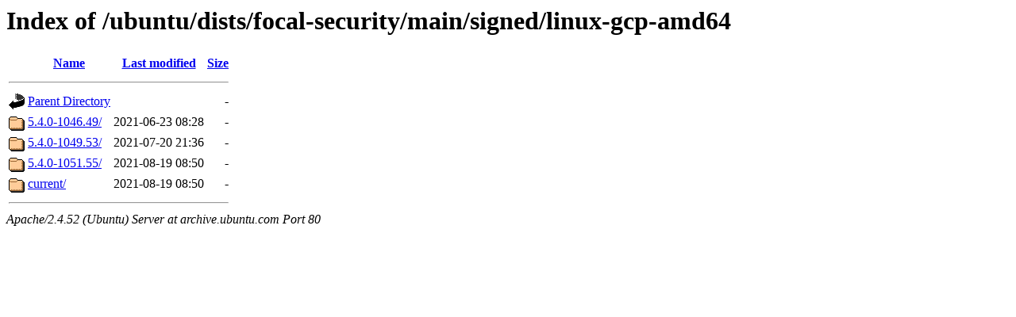

--- FILE ---
content_type: text/html;charset=UTF-8
request_url: http://archive.ubuntu.com/ubuntu/dists/focal-security/main/signed/linux-gcp-amd64/
body_size: 533
content:
<!DOCTYPE HTML PUBLIC "-//W3C//DTD HTML 3.2 Final//EN">
<html>
 <head>
  <title>Index of /ubuntu/dists/focal-security/main/signed/linux-gcp-amd64</title>
 </head>
 <body>
<h1>Index of /ubuntu/dists/focal-security/main/signed/linux-gcp-amd64</h1>
  <table>
   <tr><th valign="top"><img src="/icons/blank.gif" alt="[ICO]"></th><th><a href="?C=N;O=D">Name</a></th><th><a href="?C=M;O=A">Last modified</a></th><th><a href="?C=S;O=A">Size</a></th></tr>
   <tr><th colspan="4"><hr></th></tr>
<tr><td valign="top"><img src="/icons/back.gif" alt="[PARENTDIR]"></td><td><a href="/ubuntu/dists/focal-security/main/signed/">Parent Directory</a></td><td>&nbsp;</td><td align="right">  - </td></tr>
<tr><td valign="top"><img src="/icons/folder.gif" alt="[DIR]"></td><td><a href="5.4.0-1046.49/">5.4.0-1046.49/</a></td><td align="right">2021-06-23 08:28  </td><td align="right">  - </td></tr>
<tr><td valign="top"><img src="/icons/folder.gif" alt="[DIR]"></td><td><a href="5.4.0-1049.53/">5.4.0-1049.53/</a></td><td align="right">2021-07-20 21:36  </td><td align="right">  - </td></tr>
<tr><td valign="top"><img src="/icons/folder.gif" alt="[DIR]"></td><td><a href="5.4.0-1051.55/">5.4.0-1051.55/</a></td><td align="right">2021-08-19 08:50  </td><td align="right">  - </td></tr>
<tr><td valign="top"><img src="/icons/folder.gif" alt="[DIR]"></td><td><a href="current/">current/</a></td><td align="right">2021-08-19 08:50  </td><td align="right">  - </td></tr>
   <tr><th colspan="4"><hr></th></tr>
</table>
<address>Apache/2.4.52 (Ubuntu) Server at archive.ubuntu.com Port 80</address>
</body></html>
